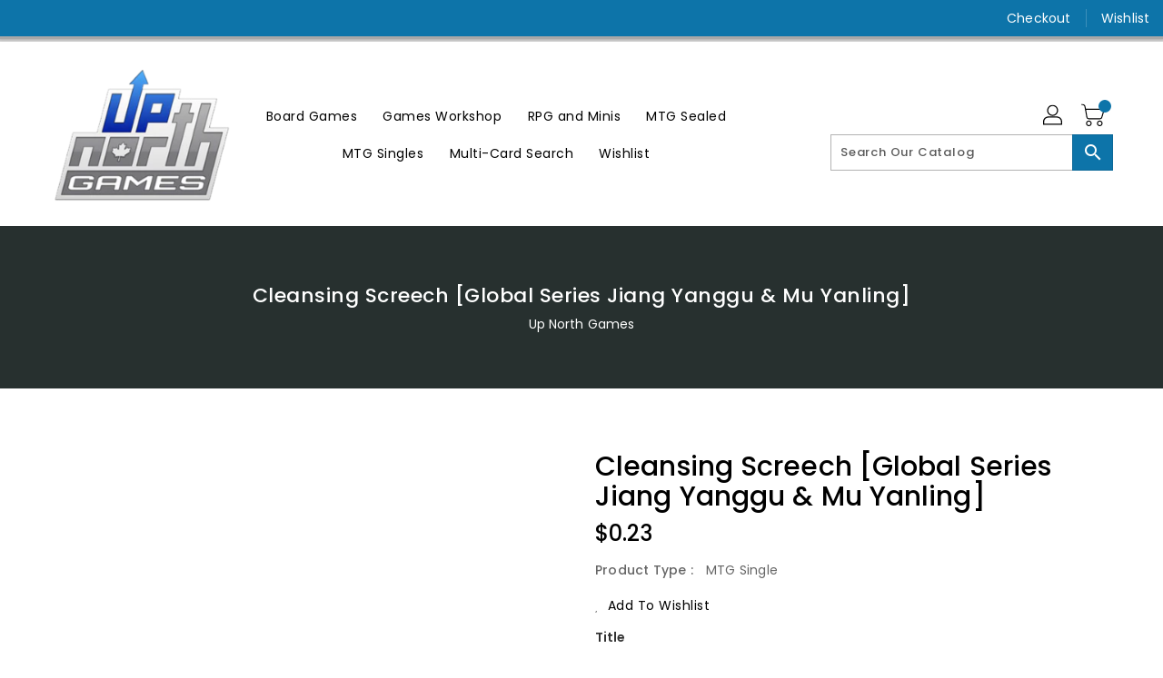

--- FILE ---
content_type: text/javascript;charset=UTF-8
request_url: https://app.binderpos.com/external/shopify/storeCredit/script?shop=up-north-games-ca.myshopify.com
body_size: 248
content:
(function() { var s,t,c; t=document.createElement('script'); c=document.createElement('link'); c.href='https://portal.binderpos.com/shopify/css/credit.css'; c.setAttribute('rel', 'stylesheet');c.type='text/css'; t.type='text/javascript'; t.async=true; t.id='binderpos-store-credit-js'; t.setAttribute('store-id', '2e887231-cd56-4340-9088-2aa29922d324'); t.setAttribute('portal-url', 'https://portal.binderpos.com'); t.setAttribute('currency-symbol', '$'); t.src='https://portal.binderpos.com/shopify/js/credit.js'; s = document.querySelectorAll('script')[0]; s.parentNode.insertBefore(c,s); return s.parentNode.insertBefore(t,s); })();